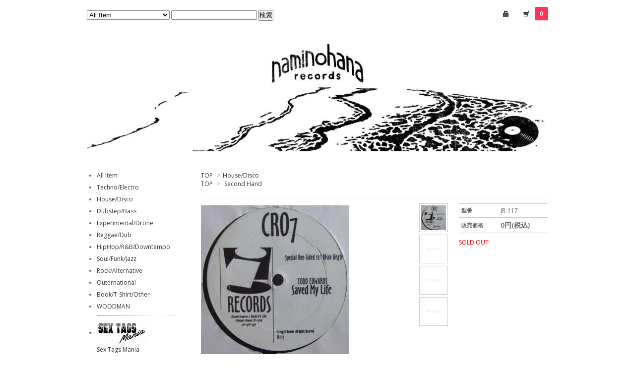

--- FILE ---
content_type: text/html; charset=EUC-JP
request_url: https://naminohana-records.com/?pid=81694829
body_size: 13570
content:
<!DOCTYPE html PUBLIC "-//W3C//DTD XHTML 1.0 Transitional//EN" "http://www.w3.org/TR/xhtml1/DTD/xhtml1-transitional.dtd">
<html xmlns:og="http://ogp.me/ns#" xmlns:fb="http://www.facebook.com/2008/fbml" xmlns:mixi="http://mixi-platform.com/ns#" xmlns="http://www.w3.org/1999/xhtml" xml:lang="ja" lang="ja" dir="ltr">
<head>
<meta http-equiv="content-type" content="text/html; charset=euc-jp" />
<meta http-equiv="X-UA-Compatible" content="IE=edge,chrome=1" />
<title>【中古】Todd Edwards - Saved My Life  - naminohana records</title>
<meta name="Keywords" content="【中古】Todd Edwards - Saved My Life ,カラーミーショップ,naminohana records,Naminohana Records,ナミノハナレコーズ,ナミノハナ,波の花,波乃花,浪の花,浪乃花,Lo-Fi,LOFI,ローファイ,Leftfield,レフトフィールド,experimental,エクスペリメンタル,techno,テクノ,house,ハウス" />
<meta name="Description" content="【中古】Todd Edwards - Saved My Life (i!) 12inch2000年にUKのLocked Onからライセンス・リリースされる1995年リリースのガラージ/ハウス・クラシック。小気味よいバウンシー・グルーヴに" />
<meta name="Author" content="naminohana records" />
<meta name="Copyright" content="naminohana records" />
<meta http-equiv="content-style-type" content="text/css" />
<meta http-equiv="content-script-type" content="text/javascript" />
<link rel="stylesheet" href="https://img06.shop-pro.jp/PA01163/545/css/7/index.css?cmsp_timestamp=20250922184143" type="text/css" />

<link rel="alternate" type="application/rss+xml" title="rss" href="https://naminohana-records.com/?mode=rss" />
<link rel="shortcut icon" href="https://img06.shop-pro.jp/PA01163/545/favicon.ico?cmsp_timestamp=20260105142448" />
<script type="text/javascript" src="//ajax.googleapis.com/ajax/libs/jquery/1.7.2/jquery.min.js" ></script>
<meta property="og:title" content="【中古】Todd Edwards - Saved My Life  - naminohana records" />
<meta property="og:description" content="【中古】Todd Edwards - Saved My Life (i!) 12inch2000年にUKのLocked Onからライセンス・リリースされる1995年リリースのガラージ/ハウス・クラシック。小気味よいバウンシー・グルーヴに" />
<meta property="og:url" content="https://naminohana-records.com?pid=81694829" />
<meta property="og:site_name" content="naminohana records" />
<meta property="og:image" content="https://img06.shop-pro.jp/PA01163/545/product/81694829.jpg?20141007191209"/>
<meta property="og:type" content="article" />
<meta property="og:site_name" content="naminohana records" />
<meta property="fb:app_id" content="351803238543795" />
<meta property="fb:admins" content="100001934472886" />
<meta name="twitter:card" content="summary" />
<meta name="twitter:site" content="@nmnhn_records" />
<meta name="twitter:title" content="" />
<meta name="twitter:description" content="" />
<script>
  var Colorme = {"page":"product","shop":{"account_id":"PA01163545","title":"naminohana records"},"basket":{"total_price":0,"items":[]},"customer":{"id":null},"inventory_control":"product","product":{"shop_uid":"PA01163545","id":81694829,"name":"\u3010\u4e2d\u53e4\u3011Todd Edwards - Saved My Life ","model_number":"IR-117","stock_num":0,"sales_price":0,"sales_price_including_tax":0,"variants":[],"category":{"id_big":1203609,"id_small":0},"groups":[{"id":2369271},{"id":291111}],"members_price":0,"members_price_including_tax":0}};

  (function() {
    function insertScriptTags() {
      var scriptTagDetails = [];
      var entry = document.getElementsByTagName('script')[0];

      scriptTagDetails.forEach(function(tagDetail) {
        var script = document.createElement('script');

        script.type = 'text/javascript';
        script.src = tagDetail.src;
        script.async = true;

        if( tagDetail.integrity ) {
          script.integrity = tagDetail.integrity;
          script.setAttribute('crossorigin', 'anonymous');
        }

        entry.parentNode.insertBefore(script, entry);
      })
    }

    window.addEventListener('load', insertScriptTags, false);
  })();
</script>
<script async src="https://zen.one/analytics.js"></script>
</head>
<body>
<meta name="colorme-acc-payload" content="?st=1&pt=10029&ut=81694829&at=PA01163545&v=20260121104624&re=&cn=12009f116e70d9dd0b1ece4a8298e704" width="1" height="1" alt="" /><script>!function(){"use strict";Array.prototype.slice.call(document.getElementsByTagName("script")).filter((function(t){return t.src&&t.src.match(new RegExp("dist/acc-track.js$"))})).forEach((function(t){return document.body.removeChild(t)})),function t(c){var r=arguments.length>1&&void 0!==arguments[1]?arguments[1]:0;if(!(r>=c.length)){var e=document.createElement("script");e.onerror=function(){return t(c,r+1)},e.src="https://"+c[r]+"/dist/acc-track.js?rev=3",document.body.appendChild(e)}}(["acclog001.shop-pro.jp","acclog002.shop-pro.jp"])}();</script><link href="https://fonts.googleapis.com/css?family=Open+Sans:400italic,600italic,400,600" rel="stylesheet" type="text/css" />

<div id="container">

  
  <div id="header">
    <div class="header_link">
      <ul>
        <li class="my_account"><a href="https://naminohana-records.com/?mode=myaccount"><i class="account"></i></a></li>
        <li class="view_cart"><a href="https://naminohana-records.com/cart/proxy/basket?shop_id=PA01163545&shop_domain=naminohana-records.com"><i class="cart"></i><span class="count">0</span></a></li>
      </ul>
    </div>

    
    <div class="search">
      <form action="https://naminohana-records.com/" method="GET" id="search">
        <input type="hidden" name="mode" value="srh" /><input type="hidden" name="sort" value="n" />
        <select name="cid">
          <option value="">All Item</option>
                    <option value="1403175,0">Techno/Electro</option>
                    <option value="1203609,0">House/Disco</option>
                    <option value="1199090,0">Dubstep/Bass</option>
                    <option value="1227076,0">Experimental/Drone</option>
                    <option value="1203766,0">Reggae/Dub</option>
                    <option value="1203767,0">HipHop/R&B/Downtempo</option>
                    <option value="1211091,0">Soul/Funk/Jazz</option>
                    <option value="1211089,0">Rock/Alternative</option>
                    <option value="1211092,0">Outernational</option>
                    <option value="1220407,0">Book/T-Shirt/Other</option>
                    <option value="1539624,0">WOODMAN</option>
                  </select>
        <input type="text" name="keyword">
        <input type="submit" value="検索" />
      </form>
    </div>
    

    <h1 class="logo"><a href="./"><img src="https://img06.shop-pro.jp/PA01163/545/PA01163545.jpg?cmsp_timestamp=20260105142448" alt="naminohana records" /></a></h1>
  </div>
  

  
  <div id="main">
  <div class="footstamp">
  
  
  <p>
    <a href="./">TOP</a>
    <span>&gt;</span><a href='?mode=cate&cbid=1203609&csid=0&sort=n'>House/Disco</a>      </p>
  
      <p>
      <a href="./">TOP</a>
            <span>&gt;</span>
      <a href="https://naminohana-records.com/?mode=grp&gid=2369271&sort=n">Second Hand</a>
          </p>
    
</div>

<form name="product_form" method="post" action="https://naminohana-records.com/cart/proxy/basket/items/add">



<div class="product_detail_area">
    <div class="add_cart">
        <table class="add_cart_table">
        
                    <tr>
            <th>型番</th>
            <td>IR-117</td>
            </tr>
                
                            <tr>


            <th>販売価格</th>     
            <td>

                            
                <strong class="price">0円(税込)</strong><br />
                        </td>
            </tr>
        
        
                
                
                
                        </table>

        
        <p class="stock_error"></p>

        <!-- -->

        
        
        
                              <div class="sold_out">SOLD OUT</div>
                  
        			
        <p id="sk_link_other">
          
        </p>
    </div>

    <div class="product_images">

    <script type="text/javascript" src="https://img.shop-pro.jp/js/cloud-zoom.1.0.2.js"></script>

    <div class="zoom-section">
      <div class="zoom-small-image">
        <div id="wrap">
          
                      <a href="https://img06.shop-pro.jp/PA01163/545/product/81694829.jpg?20141007191209" class="cloud-zoom" id="zoom1" rel="position: &#39;inside&#39; , showTitle: true, adjustX:-4, adjustY:-4" style="position: relative; display: block; " title="">
            <img src="https://img06.shop-pro.jp/PA01163/545/product/81694829.jpg?20141007191209" style="display: block;" />
            </a>
                    
          <div class="mousetrap"></div>
          
          
          <div class="product_description">
            <b>【中古】Todd Edwards - Saved My Life (i!) 12inch</b><br>
2000年にUKのLocked Onからライセンス・リリースされる1995年リリースのガラージ/ハウス・クラシック。小気味よいバウンシー・グルーヴに女性vo.サンプル、そして太いベースと完璧な一曲。今年、The Messenger名義作が再発されるなど再評価高まるTodd Edwards屈指の名曲です。後にリリースされる4曲入りでは無く、片面フルに収録しワンサイド・プレスでリリースされたオリジナル盤。[Vinyl:EX Jaket:--]<br><br>
【Tracklist】<br>
A Saved My Life<br>
<object width="420" height="25"><param name="movie" value="http://www.youtube.com/v/r8uKbprFjIE?version=2&amp;hl=ja_JP"></param><param name="allowFullScreen" value="true"></param><param name="allowscriptaccess" value="always"></param><embed src="http://www.youtube.com/v/r8uKbprFjIE?version=2&amp;hl=ja_JP" type="application/x-shockwave-flash" width="420" height="25" allowscriptaccess="always" allowfullscreen="true"></embed></object><br>	


          </div>
          <div class="product_link_area">
          <div class="twitter">
            <a href="https://twitter.com/share" class="twitter-share-button" data-url="https://naminohana-records.com/?pid=81694829" data-text="" data-lang="ja" >ツイート</a>
<script charset="utf-8">!function(d,s,id){var js,fjs=d.getElementsByTagName(s)[0],p=/^http:/.test(d.location)?'http':'https';if(!d.getElementById(id)){js=d.createElement(s);js.id=id;js.src=p+'://platform.twitter.com/widgets.js';fjs.parentNode.insertBefore(js,fjs);}}(document, 'script', 'twitter-wjs');</script>
          </div>
          <div class="fb-like">
            
          </div>
          
          <ul class="other_link">
            <!--<li><a href="https://naminohana.shop-pro.jp/customer/products/81694829/inquiries/new">この商品について問い合わせる</a></li>
            <li><a href="mailto:?subject=%E3%80%90naminohana%20records%E3%80%91%E3%81%AE%E3%80%8C%E3%80%90%E4%B8%AD%E5%8F%A4%E3%80%91Todd%20Edwards%20-%20Saved%20My%20Life%20%E3%80%8D%E3%81%8C%E3%81%8A%E3%81%99%E3%81%99%E3%82%81%E3%81%A7%E3%81%99%EF%BC%81&body=%0D%0A%0D%0A%E2%96%A0%E5%95%86%E5%93%81%E3%80%8C%E3%80%90%E4%B8%AD%E5%8F%A4%E3%80%91Todd%20Edwards%20-%20Saved%20My%20Life%20%E3%80%8D%E3%81%AEURL%0D%0Ahttps%3A%2F%2Fnaminohana-records.com%2F%3Fpid%3D81694829%0D%0A%0D%0A%E2%96%A0%E3%82%B7%E3%83%A7%E3%83%83%E3%83%97%E3%81%AEURL%0Ahttps%3A%2F%2Fnaminohana-records.com%2F">この商品を友達に教える</a></li>
            <li><a href="https://naminohana-records.com/?mode=cate&cbid=1203609&csid=0&sort=n">買い物を続ける</a></li>-->
                    </ul>
        </div>
        
        <input type="hidden" name="user_hash" value="39958333018132e1bf1f6bc5da0db590"><input type="hidden" name="members_hash" value="39958333018132e1bf1f6bc5da0db590"><input type="hidden" name="shop_id" value="PA01163545"><input type="hidden" name="product_id" value="81694829"><input type="hidden" name="members_id" value=""><input type="hidden" name="back_url" value="https://naminohana-records.com/?pid=81694829"><input type="hidden" name="needs_basket_token" value="1"><input type="hidden" name="reference_token" value="d2cda31c48bc4a1bb5353e78862623d7"><input type="hidden" name="shop_domain" value="naminohana-records.com">
      </div>
    </div>

    <div class="zoom-desc">
              <a href="https://img06.shop-pro.jp/PA01163/545/product/81694829.jpg?20141007191209" class="cloud-zoom-gallery" title="" rel="useZoom: &#39;zoom1&#39;, smallImage: &#39; https://img06.shop-pro.jp/PA01163/545/product/81694829.jpg?20141007191209&#39; ">
        <img class="zoom-tiny-image" src="https://img06.shop-pro.jp/PA01163/545/product/81694829.jpg?20141007191209" />
        </a>
                    <a href="https://img.shop-pro.jp/tmpl_img/56/l.gif" class="cloud-zoom-gallery" title="" rel="useZoom: &#39;zoom1&#39;, smallImage: &#39; https://img.shop-pro.jp/tmpl_img/56/l.gif&#39; ">
        <img class="zoom-tiny-image" src="https://img.shop-pro.jp/tmpl_img/56/l.gif" />
        </a>
                    <a href="https://img.shop-pro.jp/tmpl_img/56/l.gif" class="cloud-zoom-gallery" title="" rel="useZoom: &#39;zoom1&#39;, smallImage: &#39; https://img.shop-pro.jp/tmpl_img/56/l.gif&#39; ">
        <img class="zoom-tiny-image" src="https://img.shop-pro.jp/tmpl_img/56/l.gif" />
        </a>
                    <a href="https://img.shop-pro.jp/tmpl_img/56/l.gif" class="cloud-zoom-gallery" title="" rel="useZoom: &#39;zoom1&#39;, smallImage: &#39; https://img.shop-pro.jp/tmpl_img/56/l.gif&#39; ">
        <img class="zoom-tiny-image" src="https://img.shop-pro.jp/tmpl_img/56/l.gif" />
        </a>
          </div>
  </div>
</div>
</div>
</form>
<br style="clear:both;">





<div class="box" id="box_alsobought">
<h3>Customers who bought this item also bought</h3>
<div class="item_box">
  <div class="item_photo">
          <a href="?pid=81684982"><img src="https://img06.shop-pro.jp/PA01163/545/product/81684982_th.jpg?20141007164957" class="item" /></a><br />
      </div>
  <div class="item_detail">
    <p class="item_name">
      <a href="?pid=81684982">
<font size="2">【中古】DA Rebels - Back To The Basics</a></font>
    </p>
  </div>
「House Nation Under A Groove」、「It's Time To Jack The House」で知られるシカゴ・ハウス・ユニットの1991年作。Prosumerがディープ目の「R.E.'s Groove」をBISのミックスで使ってましたね。<a href="http://youtu.be/mY8JOLwwbYw" target="_blank"><u>Listen♪</u></a>
</div>
<div class="item_box">
  <div class="item_photo">
          <a href="?pid=81693585"><img src="https://img06.shop-pro.jp/PA01163/545/product/81693585_th.jpg?20141007184920" class="item" /></a><br />
      </div>
  <div class="item_detail">
    <p class="item_name">
      <a href="?pid=81693585">
<font size="2">【中古】Afefe Iku - Mirror Dance</a></font>
    </p>
  </div>
Ricardo Villalobosもプレイしたアフリカン・トライバル・ハウスの名作。コンゴ出身のAfefe Ikuによる一度聴いたら確実に耳に残る民族系楽器のフレーズが印象的な大ヒット曲。<a href="http://youtu.be/Ja1LS1AkN-Y" target="_blank"><u>Listen♪</u></a>
</div>
<div class="item_box">
  <div class="item_photo">
          <a href="?pid=81688478"><img src="https://img06.shop-pro.jp/PA01163/545/product/81688478_th.jpg?20141007173702" class="item" /></a><br />
      </div>
  <div class="item_detail">
    <p class="item_name">
      <a href="?pid=81688478">
<font size="2">【中古】The House Crew - Keep The Fire Burning</a></font>
    </p>
  </div>
同レーベルProduction HouseからリリースされたBaby D「Day Dreaming」のアカペラを使った1991レイヴ/ブレイクビート・ハードコア・クラシック。レイヴ/ハードコア系コンピの常連です。<a href="http://youtu.be/C_ysRL4JgQE" target="_blank"><u>Listen♪</u></a>
</div>
<br class="clear" />
</div>



  <div class="box" id="box_sellers">
      <h3>Recommended</h3>
            <div class="item_box">
          
          <div class="item_photo">
                            <a href="?pid=189852202"><img src="https://img06.shop-pro.jp/PA01163/545/product/189852202_th.jpg?cmsp_timestamp=20251219155438" class="item" /></a><br />
                        </div>
          <div class="item_detail">
              
              <p class="item_name">
                  <font size="2"><a href="?pid=189852202">Felinto - Festa Punk / Festa Block</a></font>
              </p>
              <p class="item_price">
                  
                                    
                  1,890円(税込)<br />
                                    <span class="sold_out">SOLD OUT</span>              </p>
          </div>
これが届くのを待っていた！ブラジルはサンパウロ発Felintoによるバイブス炸裂なフェスタ・パンク～アナーコ・パンク・ダンスホール・ダブ。ノイズ成分多めな高速4/4のB面はフリーテクノやブレイクコア好きにもオススメ。エコミックスバイナル仕様、DLコード付き。<a href="https://felinto.bandcamp.com/album/festa-punk-festa-block" target="_blank"><u>Listen♪</u></a>
      </div>
      
                  <div class="item_box">
          
          <div class="item_photo">
                            <a href="?pid=189006285"><img src="https://img06.shop-pro.jp/PA01163/545/product/189006285_th.jpg?cmsp_timestamp=20251018171634" class="item" /></a><br />
                        </div>
          <div class="item_detail">
              
              <p class="item_name">
                  <font size="2"><a href="?pid=189006285">Stefan Ringer / Takuro Higuchi - R We There Yet? EP </a></font>
              </p>
              <p class="item_price">
                  
                                    
                  3,100円(税込)<br />
                                                  </p>
          </div>
八王子発道程レコーズの新作は店主タクローと、このリリースを後押ししたUSディープ・ハウス・プロデューサーStefan Ringerによるビートダウン・ハウスなスプリット盤。「私（あなた）は自身が目指すところへ辿りついているのか？歩みを進めているのか？」<a href="https://x.gd/y77gj" target="_blank"><u>Listen♪</u></a>
      </div>
      
                  <div class="item_box">
          
          <div class="item_photo">
                            <a href="?pid=189379212"><img src="https://img06.shop-pro.jp/PA01163/545/product/189379212_th.jpg?cmsp_timestamp=20251115154250" class="item" /></a><br />
                        </div>
          <div class="item_detail">
              
              <p class="item_name">
                  <font size="2"><a href="?pid=189379212">C.K - Club Styling Volume 2</a></font>
              </p>
              <p class="item_price">
                  
                                    
                  2,150円(税込)<br />
                                                  </p>
          </div>
90%未発表ミックステープ収録曲の中で個人的にハマったオールドスクール調なファンキー・ハウス・トラックA1、低目をヒプノティックに進行するA2、らしい疾走テックハウスB1、そして80/160なIDM～ダウンテンポB2を収録したC.Kのクラブ・ツール集第二弾。<a href="https://on.soundcloud.com/SLQ8hJlvq1BiEqFxyI" target="_blank"><u>Listen♪</u></a>
      </div>
      
                <br style="clear:both;" />
                  <div class="item_box">
          
          <div class="item_photo">
                            <a href="?pid=189379165"><img src="https://img06.shop-pro.jp/PA01163/545/product/189379165_th.jpg?cmsp_timestamp=20251115153855" class="item" /></a><br />
                        </div>
          <div class="item_detail">
              
              <p class="item_name">
                  <font size="2"><a href="?pid=189379165">C.K - Club Styling Volume 1</a></font>
              </p>
              <p class="item_price">
                  
                                    
                  2,150円(税込)<br />
                                                  </p>
          </div>
C.Kの90%未発表ミックステープ「Current Material」収録の印象的だった曲を纏めたクラブ・ツール集第一弾。際立っていたアンセミックなA1、〆を飾ったアンビエント・テクノ～ダウンテンポA2、そして二曲目だったアンビエント・テクノの三曲を収録です。<a href="https://on.soundcloud.com/eSWLdwyrLlhi0MgVGd" target="_blank"><u>Listen♪</u></a>
      </div>
      
                  <div class="item_box">
          
          <div class="item_photo">
                            <a href="?pid=188913913"><img src="https://img06.shop-pro.jp/PA01163/545/product/188913913_th.jpg?cmsp_timestamp=20251014152747" class="item" /></a><br />
                        </div>
          <div class="item_detail">
              
              <p class="item_name">
                  <font size="2"><a href="?pid=188913913">Soi48 - ADM: Asia's Own Unhinged Club Culture Book</a></font>
              </p>
              <p class="item_price">
                  
                                    
                  4,400円(税込)<br />
                                                  </p>
          </div>
今年一番くらったかもしれない強烈な写真集が遂に刊行されましました！ADMの現場（クラブ、フェス、レイヴ、移民労働者向けディスコなど）を納めた貴重な全288ページで、紙面から伝わるエネルギッシュでちょい猥雑な現場感に痺れまくり。
      </div>
      
                  <div class="item_box">
          
          <div class="item_photo">
                            <a href="?pid=188514098"><img src="https://img06.shop-pro.jp/PA01163/545/product/188514098_th.jpg?cmsp_timestamp=20250915162951" class="item" /></a><br />
                        </div>
          <div class="item_detail">
              
              <p class="item_name">
                  <font size="2"><a href="?pid=188514098">Naminohana Records Antibacterial Slipper</a></font>
              </p>
              <p class="item_price">
                  
                                    
                  2,000円(税込)<br />
                                                  </p>
          </div>
店舗で使用している来客用のナミノハナ名入りスリッパを新調（マイナー・チェンジあり）しました。病院や学校、公民館などで見かける普通のビニール・スリッパぽいですが抗菌防臭仕様、ゆったりサイズの27㎝、かかとの厚さは約3㎝と結構しっかりしています。
      </div>
      
                  <br style="clear:both;" />
  </div>


<script type="text/javascript" src="https://img.shop-pro.jp/js/jquery.easing.1.3.js"></script>
<script type="text/javascript" src="https://img.shop-pro.jp/js/stickysidebar.jquery.js"></script>

<script>
$(window).load(function () {
  $(function () {
    var product_images_height = $('.product_images').height();
    $('.product_detail_area').css('height',product_images_height);
    
    $(".add_cart").stickySidebar({
    timer: 400
    , easing: "easeInOutQuad"
    , constrain: true
    });
  });
});
</script>

    <!-- 最近チェックした商品
  <div class="box" id="box_recentlychecked">
  <h3>Your recent history</h3>
      </div>
    最近チェックした商品 -->
    </div>
  


<div id="side">

  
  
  
  <div class="box" id="box_category">
  
  <ul>
    <li><a href="./?mode=srh&cid=&keyword=&sort=n">All Item</a></li>     
                <li><a href="https://naminohana-records.com/?mode=cate&cbid=1403175&csid=0&sort=n">Techno/Electro</a></li>
                      <li><a href="https://naminohana-records.com/?mode=cate&cbid=1203609&csid=0&sort=n">House/Disco</a></li>
                      <li><a href="https://naminohana-records.com/?mode=cate&cbid=1199090&csid=0&sort=n">Dubstep/Bass</a></li>
                      <li><a href="https://naminohana-records.com/?mode=cate&cbid=1227076&csid=0&sort=n">Experimental/Drone</a></li>
                      <li><a href="https://naminohana-records.com/?mode=cate&cbid=1203766&csid=0&sort=n">Reggae/Dub</a></li>
                      <li><a href="https://naminohana-records.com/?mode=cate&cbid=1203767&csid=0&sort=n">HipHop/R&B/Downtempo</a></li>
                      <li><a href="https://naminohana-records.com/?mode=cate&cbid=1211091&csid=0&sort=n">Soul/Funk/Jazz</a></li>
                      <li><a href="https://naminohana-records.com/?mode=cate&cbid=1211089&csid=0&sort=n">Rock/Alternative</a></li>
                      <li><a href="https://naminohana-records.com/?mode=cate&cbid=1211092&csid=0&sort=n">Outernational</a></li>
                      <li><a href="https://naminohana-records.com/?mode=cate&cbid=1220407&csid=0&sort=n">Book/T-Shirt/Other</a></li>
                      <li><a href="https://naminohana-records.com/?mode=cate&cbid=1539624&csid=0&sort=n">WOODMAN</a></li>
            </ul>
  
          <ul id="group-list">      <li class="group-list-link">
            <a href="https://naminohana-records.com/?mode=grp&gid=296344&sort=n"><img src="https://img06.shop-pro.jp/PA01163/545/category/g_296344.jpg?cmsp_timestamp=20130823200335" /></a><br />
      <a href="https://naminohana-records.com/?mode=grp&gid=296344&sort=n">Sex Tags Mania</a>
            </li>
                      <li class="group-list-link">
            <a href="https://naminohana-records.com/?mode=grp&gid=1733956&sort=n"><img src="https://img06.shop-pro.jp/PA01163/545/category/g_1733956.jpg?cmsp_timestamp=20231204155250" /></a><br />
      <a href="https://naminohana-records.com/?mode=grp&gid=1733956&sort=n">Klasse Wrecks</a>
            </li>
                      <li class="group-list-link">
            <a href="https://naminohana-records.com/?mode=grp&gid=1547099&sort=n"><img src="https://img06.shop-pro.jp/PA01163/545/category/g_1547099.jpg?cmsp_timestamp=20240320192741" /></a><br />
      <a href="https://naminohana-records.com/?mode=grp&gid=1547099&sort=n">Safe Distro/Regelbau</a>
            </li>
                      <li class="group-list-link">
            <a href="https://naminohana-records.com/?mode=grp&gid=2936951&sort=n"><img src="https://img06.shop-pro.jp/PA01163/545/category/g_2936951.jpg?cmsp_timestamp=20240108160619" /></a><br />
      <a href="https://naminohana-records.com/?mode=grp&gid=2936951&sort=n">NC4K/Stones Taro</a>
            </li>
                      <li class="group-list-link">
            <a href="https://naminohana-records.com/?mode=grp&gid=2927100&sort=n"><img src="https://img06.shop-pro.jp/PA01163/545/category/g_2927100.jpg?cmsp_timestamp=20240108160619" /></a><br />
      <a href="https://naminohana-records.com/?mode=grp&gid=2927100&sort=n">Brutaz</a>
            </li>
                      <li class="group-list-link">
            <a href="https://naminohana-records.com/?mode=grp&gid=3144003&sort=n"><img src="https://img06.shop-pro.jp/PA01163/545/category/g_3144003.jpg?cmsp_timestamp=20251218151146" /></a><br />
      <a href="https://naminohana-records.com/?mode=grp&gid=3144003&sort=n">Bokeh Versions 	</a>
            </li>
                      <li class="group-list-link">
            <a href="https://naminohana-records.com/?mode=grp&gid=413488&sort=n"><img src="https://img06.shop-pro.jp/PA01163/545/category/g_413488.jpg?cmsp_timestamp=20251218151146" /></a><br />
      <a href="https://naminohana-records.com/?mode=grp&gid=413488&sort=n">Borft/UFO Mongo</a>
            </li>
                      <li class="group-list-link">
            <a href="https://naminohana-records.com/?mode=grp&gid=689188&sort=n"><img src="https://img06.shop-pro.jp/PA01163/545/category/g_689188.jpg?cmsp_timestamp=20251218151146" /></a><br />
      <a href="https://naminohana-records.com/?mode=grp&gid=689188&sort=n">Livity Sound</a>
            </li>
                      <li class="group-list-link">
            <a href="https://naminohana-records.com/?mode=grp&gid=759694&sort=n"><img src="https://img06.shop-pro.jp/PA01163/545/category/g_759694.jpg?cmsp_timestamp=20251218151146" /></a><br />
      <a href="https://naminohana-records.com/?mode=grp&gid=759694&sort=n">The Trilogy Tapes</a>
            </li>
                      <li class="group-list-link">
            <a href="https://naminohana-records.com/?mode=grp&gid=2383457&sort=n">Lord Tusk</a>
            </li>
                      <li class="group-list-link">
            <a href="https://naminohana-records.com/?mode=grp&gid=329023&sort=n">Leftfield</a>
            </li>
                      <li class="group-list-link">
            <a href="https://naminohana-records.com/?mode=grp&gid=665589&sort=n">Mnml & Tech</a>
            </li>
                      <li class="group-list-link">
            <a href="https://naminohana-records.com/?mode=grp&gid=1053515&sort=n">Drum&Bass/Jungle</a>
            </li>
                      <li class="group-list-link">
            <a href="https://naminohana-records.com/?mode=grp&gid=2385992&sort=n">UKG/2-Step</a>
            </li>
                      <li class="group-list-link">
            <a href="https://naminohana-records.com/?mode=grp&gid=1284813&sort=n">Grime/Weightless</a>
            </li>
                      <li class="group-list-link">
            <a href="https://naminohana-records.com/?mode=grp&gid=453084&sort=n">Dubwise</a>
            </li>
                      <li class="group-list-link">
            <a href="https://naminohana-records.com/?mode=grp&gid=2389493&sort=n">Dancehall</a>
            </li>
                      <li class="group-list-link">
            <a href="https://naminohana-records.com/?mode=grp&gid=361924&sort=n">BRSTL</a>
            </li>
                      <li class="group-list-link">
            <a href="https://naminohana-records.com/?mode=grp&gid=373644&sort=n">Motor City/Chi-Town</a>
            </li>
                      <li class="group-list-link">
            <a href="https://naminohana-records.com/?mode=grp&gid=373645&sort=n">Discotheque</a>
            </li>
                      <li class="group-list-link">
            <a href="https://naminohana-records.com/?mode=grp&gid=453087&sort=n">Tropical/Tribal</a>
            </li>
                      <li class="group-list-link">
            <a href="https://naminohana-records.com/?mode=grp&gid=398286&sort=n">R&B/Soul/Urban</a>
            </li>
                      <li class="group-list-link">
            <a href="https://naminohana-records.com/?mode=grp&gid=303211&sort=n">Back In Stock</a>
            </li>
                      <li class="group-list-link">
            <a href="https://naminohana-records.com/?mode=grp&gid=311601&sort=n">CD/DVD/TAPE</a>
            </li>
                      <li class="group-list-link">
            <a href="https://naminohana-records.com/?mode=grp&gid=1470250&sort=n">MIXCD/MIXTAPE</a>
            </li>
                      <li class="group-list-link">
            <a href="https://naminohana-records.com/?mode=grp&gid=656335&sort=n">Essential</a>
            </li>
                      <li class="group-list-link">
            <a href="https://naminohana-records.com/?mode=grp&gid=2369271&sort=n">Second Hand</a>
            </li>
                      <li class="group-list-link">
            <a href="https://naminohana-records.com/?mode=grp&gid=642509&sort=n">Sale/Outlet</a>
            </li>
      </ul>      
  </div>
  

    
    <!--    <div class="box" id="box_recommend">
    <h3>Recommended</h3>
    <ul>
                <li><a href="?pid=190193129">マリヲ - REMIXLIVEEDIT CD</a></li>
                <li><a href="?pid=190163401">OVERALL / AIWABEATZ - Magnum Sonic CDR </a></li>
                <li><a href="?pid=190163296">DJ DIKE & AIWABEATZ - I.S.T.S. ep CDR </a></li>
                <li><a href="?pid=190138640">Sleaford Mods - The Demise of Planet X</a></li>
                <li><a href="?pid=190141251">MhTdC (aka Maho&#11088;&#65038;Thaidisco) - AwA / kAwa</a></li>
                <li><a href="?pid=190052831">Shinichi Atobe - SynthScale</a></li>
                <li><a href="?pid=190051842">2501 - Ulmeyda</a></li>
                <li><a href="?pid=190022240">Orion Music Workshop - In Concert CT</a></li>
                <li><a href="?pid=190022160">Maxine Funke - Timeless Town CT</a></li>
                <li><a href="?pid=189977654">Stereometrix - Midnight Dub</a></li>
                <li><a href="?pid=189977592">Starfish Pool - Sampler EP</a></li>
                <li><a href="?pid=189977578">Boundary - Epicenter Imager</a></li>
                <li><a href="?pid=189977539">Solpara - Woda R&#243;&#380;ana</a></li>
                <li><a href="?pid=189852202">Felinto - Festa Punk / Festa Block</a></li>
                <li><a href="?pid=189851786">Seekers International - TheWhereBetweenYou&Me CT</a></li>
                <li><a href="?pid=189840591">Gaston Cabrera - Prohibido EP</a></li>
                <li><a href="?pid=189839671">Jovonn - Next Moov #1</a></li>
                <li><a href="?pid=189474398">Human (KK manga) - 7tracks CDR</a></li>
                <li><a href="?pid=189826311">SSTROM - Avvik</a></li>
                <li><a href="?pid=189825682">Agonis - Mantis 18</a></li>
                <li><a href="?pid=189632843">Josey Wales & Grant Dell - Time & Time Again</a></li>
                <li><a href="?pid=189691821">Dub Kazman -  Stay Humble EP Vol.1 </a></li>
                <li><a href="?pid=189679235">Dadan Karambolo - Awkward Expressions Of Love</a></li>
                <li><a href="?pid=189527416">空間現代 - Tracks Remixes </a></li>
                <li><a href="?pid=189786851">空間現代 - Tracks</a></li>
                <li><a href="?pid=189657959">DJ Subaru - Dog</a></li>
                <li><a href="?pid=189633636">Hiss Is Bliss - Buy My DVD</a></li>
                <li><a href="?pid=189633996">Beatrice M. - Midnight Swim EP</a></li>
                <li><a href="?pid=189527105">NEW MANUKE - SOUR VALLEY CD</a></li>
                <li><a href="?pid=189514853">Wormhook - Lullaby’s from an unlanguaged underneath CT</a></li>
                <li><a href="?pid=189379212">C.K - Club Styling Volume 2</a></li>
                <li><a href="?pid=189379165">C.K - Club Styling Volume 1</a></li>
                <li><a href="?pid=189357122">Trance Mediterranea - Palestinian Bedouin Wedding - Ecstatic Yarghul CT+Zine</a></li>
                <li><a href="?pid=189282602">Hankyovain feat. seep minutes - Lip Service CD+缶バッジ</a></li>
                <li><a href="?pid=189136025">Coki - Crystal Lake EP</a></li>
                <li><a href="?pid=189105057">Various - Reasons EP</a></li>
            </ul>
    </div>
    -->
    

    
        <div class="box" id="box_sellers">
    <!--<h3>Recommended</h3>
    <ul>
                <li><a href="?pid=189852202">Felinto - Festa Punk / Festa Block</a></li>
                <li><a href="?pid=189006285">Stefan Ringer / Takuro Higuchi - R We There Yet? EP </a></li>
                <li><a href="?pid=189379212">C.K - Club Styling Volume 2</a></li>
                <li><a href="?pid=189379165">C.K - Club Styling Volume 1</a></li>
                <li><a href="?pid=188913913">Soi48 - ADM: Asia's Own Unhinged Club Culture Book</a></li>
                <li><a href="?pid=188514098">Naminohana Records Antibacterial Slipper</a></li>
            </ul>-->
    </div>
        

    
        

    
    
        <div class="box" id="box_freepage">
    
      <ul>
                <li><a href="https://naminohana-records.com/?mode=f1">For Overseas Customers</a></li>
                <li><a href="https://naminohana-records.com/?mode=f2">Link</a></li>
                <li><a href="https://naminohana-records.com/?mode=f4">About  Condition</a></li>
              </ul>
    </div>
        

      
            <div class="box" id="box_owner">
        
                <div class="owner_photo"><img src="https://img06.shop-pro.jp/PA01163/545/PA01163545_m.jpg?cmsp_timestamp=20260105142448" class="owner_photo_inner" /></div>
                
        <p class="memo">naminohana records<br>
〒5420012<br>
大阪府大阪市中央区谷町6-18-28<br>
営業時間 16:00～20:00<br>
定休日 日曜日、月曜日<br>
<ul>
<li><a href="http://naminohana-records.com/?mode=f5">MAP</a></li>
<li><a href="https://twitter.com/nmnhn_records"target="_blank"<u>Twitter</u></a></li>
<li><a href="https://www.instagram.com/nmnhnrecs/"target="_blank"<u>Instagram</u></a></li>
<li><a href="https://www.threads.net/@nmnhnrecs"target="_blank"<u>Threads</u></a></li>
<li><a href="https://bsky.app/profile/nmnhn.bsky.social"target="_blank"<u>Bluesky</u></a></li>
<li><a href="https://naminohana.wordpress.com/"target="_blank" style="text-decoration: none"<u>Blog</u></a></li>
</ul></p>
              </div>
            

  <div class="side_section side_section_cal">
    <div class="side_cal">
      <table class="tbl_calendar">
    <caption>2026年1月</caption>
    <tr>
        <th class="sun">日</th>
        <th>月</th>
        <th>火</th>
        <th>水</th>
        <th>木</th>
        <th>金</th>
        <th class="sat">土</th>
    </tr>
    <tr>
<td></td>
<td></td>
<td></td>
<td></td>
<td class="thu holiday" style="background-color: #ffc0cb; color: #ff0000;">1</td>
<td class="fri" style="background-color: #ffc0cb; color: #ff0000;">2</td>
<td class="sat" style="background-color: #ffc0cb; color: #ff0000;">3</td>
</tr>
<tr>
<td class="sun" style="background-color: #ffc0cb; color: #ff0000;">4</td>
<td class="mon">5</td>
<td class="tue">6</td>
<td class="wed">7</td>
<td class="thu">8</td>
<td class="fri">9</td>
<td class="sat">10</td>
</tr>
<tr>
<td class="sun" style="background-color: #ffc0cb; color: #ff0000;">11</td>
<td class="mon holiday" style="background-color: #ffc0cb; color: #ff0000;">12</td>
<td class="tue">13</td>
<td class="wed">14</td>
<td class="thu">15</td>
<td class="fri">16</td>
<td class="sat">17</td>
</tr>
<tr>
<td class="sun" style="background-color: #ffc0cb; color: #ff0000;">18</td>
<td class="mon" style="background-color: #ffc0cb; color: #ff0000;">19</td>
<td class="tue">20</td>
<td class="wed">21</td>
<td class="thu">22</td>
<td class="fri">23</td>
<td class="sat">24</td>
</tr>
<tr>
<td class="sun" style="background-color: #ffc0cb; color: #ff0000;">25</td>
<td class="mon" style="background-color: #ffc0cb; color: #ff0000;">26</td>
<td class="tue">27</td>
<td class="wed">28</td>
<td class="thu">29</td>
<td class="fri">30</td>
<td class="sat">31</td>
</tr>
</table><table class="tbl_calendar">
    <caption>2026年2月</caption>
    <tr>
        <th class="sun">日</th>
        <th>月</th>
        <th>火</th>
        <th>水</th>
        <th>木</th>
        <th>金</th>
        <th class="sat">土</th>
    </tr>
    <tr>
<td class="sun" style="background-color: #ffc0cb; color: #ff0000;">1</td>
<td class="mon" style="background-color: #ffc0cb; color: #ff0000;">2</td>
<td class="tue">3</td>
<td class="wed">4</td>
<td class="thu">5</td>
<td class="fri">6</td>
<td class="sat">7</td>
</tr>
<tr>
<td class="sun" style="background-color: #ffc0cb; color: #ff0000;">8</td>
<td class="mon" style="background-color: #ffc0cb; color: #ff0000;">9</td>
<td class="tue">10</td>
<td class="wed holiday">11</td>
<td class="thu">12</td>
<td class="fri">13</td>
<td class="sat">14</td>
</tr>
<tr>
<td class="sun" style="background-color: #ffc0cb; color: #ff0000;">15</td>
<td class="mon" style="background-color: #ffc0cb; color: #ff0000;">16</td>
<td class="tue">17</td>
<td class="wed">18</td>
<td class="thu">19</td>
<td class="fri">20</td>
<td class="sat">21</td>
</tr>
<tr>
<td class="sun" style="background-color: #ffc0cb; color: #ff0000;">22</td>
<td class="mon holiday" style="background-color: #ffc0cb; color: #ff0000;">23</td>
<td class="tue">24</td>
<td class="wed">25</td>
<td class="thu">26</td>
<td class="fri">27</td>
<td class="sat">28</td>
</tr>
</table>
    </div>
          <div class="side_cal_memo">
        赤：店休日<br>
      </div>
      </div>



    
    
        

    
    
        

    </div>
  

  
  <div id="footer">
    <ul class="footer_menu">
      <li><a href="./">Home</a></li>
      <li><a href="https://naminohana-records.com/?mode=myaccount">Login</a></li>
      <li><a href="https://naminohana.shop-pro.jp/customer/inquiries/new">Contact</a></li>
      <li><a href="https://naminohana-records.com/?mode=privacy">Privacy Policy</a></li>
      <li><a href="https://naminohana-records.com/?mode=sk#payment">Payment</a></li>
      <li><a href="https://naminohana-records.com/?mode=sk#delivery">Shipping</a></li>
      <li><a href="https://naminohana-records.com/?mode=sk">Terms</a></li>
      <li><a href="https://naminohana-records.com/?mode=rss">RSS</a> / <a href="https://naminohana-records.com/?mode=atom">ATOM</a></li>
    </ul>
    &#169; Naminohana Records 2012-2025
  </div>
  

</div><link rel="stylesheet" href="css/amazon-pay-buy-now.css?20260107">

<div id="amazon-pay-buy-now-modal" class="amazon-pay-buy-now-modal-layout amazon_pay_buy_now_modal cart_modal__close amazonpay">
  <div class="amazon-pay-buy-now-modal-layout__container not_bubbling">
    <label class="cart_modal__close amazon-pay-buy-now-modal-layout__close-icon"></label>
    <p class="amazon-pay-buy-now-modal-layout__heading">
      こちらの商品が<br class="sp-br">カートに入りました
    </p>
    <div class="amazon-pay-buy-now-item">
              <div class="amazon-pay-buy-now-item__image"><img src="https://img06.shop-pro.jp/PA01163/545/product/81694829.jpg?20141007191209" alt="【中古】Todd Edwards - Saved My Life " /></div>
            <p class="amazon-pay-buy-now-item__name">【中古】Todd Edwards - Saved My Life </p>
    </div>
    <div class="amazon-pay-buy-now-modal-layout__action">
      <a class="amazon-pay-buy-now-button" href="/cart/">かごの中身を見る</a>
      <div class="amazon-pay-buy-now-button-unit">
        <p class="amazon-pay-buy-now-button-unit__text">または、今すぐ購入</p>
        <div id="AmazonPayButton"></div>
      </div>
      <p class="cart_modal__close amazon-pay-buy-now-text-link">ショッピングを続ける</p>
    </div>
  </div>
</div>

<div id="amazon-pay-buy-now-error-modal" class="amazon-pay-buy-now-modal-layout amazon_pay_buy_now_error_modal cart_in_error__close">
  <div class="amazon-pay-buy-now-modal-layout__container not_bubbling">
    <label class="cart_in_error__close amazon-pay-buy-now-modal-layout__close-icon"></label>
    <p class="amazon-pay-buy-now-modal-layout__heading amazon_pay_buy_now_error_message cart_in_error_modal__heading"></p>
    <div class="amazon-pay-buy-now-modal-layout__action">
      <button class="cart_in_error__close amazon-pay-buy-now-button">ショッピングを続ける</button>
    </div>
  </div>
</div>

<div id="amazon-pay-buy-now-processing-modal" class="amazon-pay-buy-now-modal-layout amazon_pay_buy_now_processing_modal">
  <div class="amazon-pay-buy-now-modal-layout__container not_bubbling">
    <div class="amazon-pay-buy-now-processing">
      <div class="amazon-pay-buy-now-processing__icon">
        <div class="in-circular-progress-indicator" role="progressbar"></div>
      </div>
      <p class="amazon-pay-buy-now-processing__heading">
        Amazon Payで決済中です。
      </p>
      <p class="amazon-pay-buy-now-processing__body">
        そのままお待ちください。<br>決済が完了すると、自動で画面が切り替わります。
      </p>
    </div>
  </div>
</div>

<script src="https://static-fe.payments-amazon.com/checkout.js" charset="utf-8"></script>
<script type="text/javascript" charset="utf-8">
  let prefecture = null;
  let deliveryId = null;

  const openColomreAmazonPayBuyNowProcessingModal = () => {
    const modal = document.querySelector('#amazon-pay-buy-now-modal')
    modal.style.visibility = 'hidden';
    modal.querySelectorAll('*').forEach(el => el.style.visibility = 'hidden');

    const processingModal = document.querySelector('#amazon-pay-buy-now-processing-modal')
    processingModal.style.visibility = "visible";
    processingModal.querySelectorAll('*').forEach(el => el.style.visibility = "visible");
  }

  const closeColomreAmazonPayBuyNowProcessingModal = () => {
    const modal = document.querySelector('#amazon-pay-buy-now-modal')
    modal.style.visibility = 'visible';
    modal.querySelectorAll('*').forEach(el => el.style.visibility = 'visible');

    const processingModal = document.querySelector('#amazon-pay-buy-now-processing-modal')
    processingModal.style.visibility = "hidden";
    processingModal.querySelectorAll('*').forEach(el => el.style.visibility = "hidden");
  }

  amazon.Pay.renderJSButton('#AmazonPayButton', {
    merchantId: 'A1KXWZ4V0BGRBL',
    ledgerCurrency: 'JPY',
        checkoutLanguage: 'ja_JP',
    productType: 'PayAndShip',
    placement: 'Cart',
    buttonColor: 'Gold',
    checkoutSessionConfig: {
      storeId: 'amzn1.application-oa2-client.1165157344ab434d91be78f103123258',
      scopes: ["name", "email", "phoneNumber", "billingAddress"],
      paymentDetails: {
        paymentIntent: "AuthorizeWithCapture",
        canHandlePendingAuthorization: false
      },
      platformId: "A1RPRQMW5V5B38",
      deliverySpecifications: {
        addressRestrictions: {
          type: "Allowed",
          restrictions: {
            JP: {
              statesOrRegions: ["北海道","青森県","岩手県","宮城県","秋田県","山形県","福島県","茨城県","栃木県","群馬県","埼玉県","千葉県","東京都","神奈川県","新潟県","富山県","石川県","福井県","山梨県","長野県","岐阜県","静岡県","愛知県","三重県","滋賀県","京都府","大阪府","兵庫県","奈良県","和歌山県","鳥取県","島根県","岡山県","広島県","山口県","徳島県","香川県","愛媛県","高知県","福岡県","佐賀県","長崎県","熊本県","大分県","宮崎県","鹿児島県","沖縄県"]
            }
          }
        }
      }
    },
    onInitCheckout: async function (event) {
      prefecture = event.shippingAddress.stateOrRegion;

      openColomreAmazonPayBuyNowProcessingModal();

      try {
        const response = await fetch(
          "/cart/api/public/basket/amazon_pay_buy_now/checkout_sessions",
          {
            method: "POST",
            headers: {
              "Content-type": "application/json"
                          },
            body: JSON.stringify({
              shop_id: 'PA01163545',
              type: "onInitCheckout",
              prefecture: prefecture,
              shipping_address: event.shippingAddress,
              buyer: event.buyer,
              billing_address: event.billingAddress
            })
          }
        );

        if (!response.ok) {
          closeColomreAmazonPayBuyNowProcessingModal();

          const errorResponse = await response.body();
          const errorType = errorResponse.error_type

          return {
            "status": "error",
            "reasonCode": errorType
          }
        }

        const result = await response.json();
        return result;
      } catch (_e) {
        closeColomreAmazonPayBuyNowProcessingModal();

        return {
          status: "error",
          reasonCode: "unknownError",
        }
      }
    },
    onShippingAddressSelection: async function (event) {
      try {
        const response = await fetch(
          "/cart/api/public/basket/amazon_pay_buy_now/checkout_sessions",
          {
            method: "POST",
            headers: {
              "Content-type": "application/json"
                            },
            body: JSON.stringify({
              shop_id: 'PA01163545',
              type: "onShippingAddressSelection",
              prefecture: event.shippingAddress.stateOrRegion,
              shipping_address: event.shippingAddress
            })
          }
        );

        if (!response.ok) {
          closeColomreAmazonPayBuyNowProcessingModal();

          return {
            "status": "error",
            "reasonCode": "shippingAddressInvalid"
          }
        }

        const result = await response.json();
        return result;
      } catch (_e) {
        closeColomreAmazonPayBuyNowProcessingModal();

        return {
          status: "error",
          reasonCode: "unknownError",
        }
      }
    },
    onDeliveryOptionSelection: async function (event) {
      deliveryId = event.deliveryOptions.id

      try {
        const response = await fetch(
          "/cart/api/public/basket/amazon_pay_buy_now/checkout_sessions",
          {
            method: "POST",
            headers: {
              "Content-type": "application/json"
                            },
            body: JSON.stringify({
              shop_id: 'PA01163545',
              type: "onDeliveryOptionSelection",
              delivery_id: event.deliveryOptions.id,
              prefecture: prefecture
            })
          }
        );

        if (!response.ok) {
          closeColomreAmazonPayBuyNowProcessingModal();

          return {
            "status": "error",
            "reasonCode": "deliveryOptionInvalid"
          }
        }

        const result = await response.json();

        return result;
      } catch (_e) {
        closeColomreAmazonPayBuyNowProcessingModal();

        return {
          status: "error",
          reasonCode: "unknownError",
        }
      }
    },
    onCompleteCheckout: async function (event) {
      const form = document.querySelector('form[name="amazon_pay_buy_now_checkout_form"]')

      form.querySelectorAll('input').forEach(input => {
        if (input.name === 'shop_id') {
          input.value = 'PA01163545';
        }
        if (input.name === 'checkout_session_id') {
          input.value = event.amazonCheckoutSessionId;
        }
      });

      if (event.deliveryOptions && event.deliveryOptions.dateTimeWindow) {
        event.deliveryOptions.dateTimeWindow.forEach((d, i) => {
          const typeInput = document.createElement('input');
          typeInput.name = "delivery_options[][type]";
          typeInput.value = d.type;
          form.append(typeInput)

          const valueInput = document.createElement('input')
          valueInput.name = "delivery_options[][value]";
          valueInput.value = d.value;
          form.append(valueInput)
        })
      }

      form.submit();
    },
    onCancel: function (event) {
      closeColomreAmazonPayBuyNowProcessingModal();
    }
  });
</script>

<form name="amazon_pay_buy_now_checkout_form" method="POST" action="/cart/api/public/basket/amazon_pay_buy_now/checkout">
  <input type="hidden" name="shop_id" value="" />
  <input type="hidden" name="checkout_session_id" value="" />
</form><script type="text/javascript" src="https://naminohana-records.com/js/cart.js" ></script>
<script type="text/javascript" src="https://naminohana-records.com/js/async_cart_in.js" ></script>
<script type="text/javascript" src="https://naminohana-records.com/js/product_stock.js" ></script>
<script type="text/javascript" src="https://naminohana-records.com/js/js.cookie.js" ></script>
<script type="text/javascript" src="https://naminohana-records.com/js/favorite_button.js" ></script>
</body></html>

--- FILE ---
content_type: text/javascript
request_url: https://img.shop-pro.jp/js/cloud-zoom.1.0.2.js
body_size: 3978
content:
//////////////////////////////////////////////////////////////////////////////////
// Cloud Zoom V1.0.2
// (c) 2010 by R Cecco. <http://www.professorcloud.com>
// MIT License
//
// Please retain this copyright header in all versions of the software
//////////////////////////////////////////////////////////////////////////////////
(function ($) {

    $(document).ready(function () {
        $('.cloud-zoom, .cloud-zoom-gallery').CloudZoom();
    });

    function format(str) {
        for (var i = 1; i < arguments.length; i++) {
            str = str.replace('%' + (i - 1), arguments[i]);
        }
        return str;
    }

    function CloudZoom(jWin, opts) {
        var sImg = $('img', jWin);
		var	img1;
		var	img2;
        var zoomDiv = null;
		var	$mouseTrap = null;
		var	lens = null;
		var	$tint = null;
		var	softFocus = null;
		var	$ie6Fix = null;
		var	zoomImage;
        var controlTimer = 0;      
        var cw, ch;
        var destU = 0;
		var	destV = 0;
        var currV = 0;
        var currU = 0;      
        var filesLoaded = 0;
        var mx,
            my; 
        var ctx = this, zw;
        // Display an image loading message. This message gets deleted when the images have loaded and the zoom init function is called.
        // We add a small delay before the message is displayed to avoid the message flicking on then off again virtually immediately if the
        // images load really fast, e.g. from the cache. 
        //var	ctx = this;
        setTimeout(function () {
            //						 <img src="/images/loading.gif"/>
            if ($mouseTrap === null) {
                var w = jWin.width();
                jWin.parent().append(format('<div style="width:%0px;position:absolute;top:75%;left:%1px;text-align:center" class="cloud-zoom-loading" >Loading...</div>', w / 3, (w / 2) - (w / 6))).find(':last').css('opacity', 0.5);
            }
        }, 200);


        var ie6FixRemove = function () {

            if ($ie6Fix !== null) {
                $ie6Fix.remove();
                $ie6Fix = null;
            }
        };

        // Removes cursor, tint layer, blur layer etc.
        this.removeBits = function () {
            //$mouseTrap.unbind();
            if (lens) {
                lens.remove();
                lens = null;             
            }
            if ($tint) {
                $tint.remove();
                $tint = null;
            }
            if (softFocus) {
                softFocus.remove();
                softFocus = null;
            }
            ie6FixRemove();

            $('.cloud-zoom-loading', jWin.parent()).remove();
        };


        this.destroy = function () {
            jWin.data('zoom', null);

            if ($mouseTrap) {
                $mouseTrap.unbind();
                $mouseTrap.remove();
                $mouseTrap = null;
            }
            if (zoomDiv) {
                zoomDiv.remove();
                zoomDiv = null;
            }
            //ie6FixRemove();
            this.removeBits();
            // DON'T FORGET TO REMOVE JQUERY 'DATA' VALUES
        };


        // This is called when the zoom window has faded out so it can be removed.
        this.fadedOut = function () {
            
			if (zoomDiv) {
                zoomDiv.remove();
                zoomDiv = null;
            }
			 this.removeBits();
            //ie6FixRemove();
        };

        this.controlLoop = function () {
            if (lens) {
                var x = (mx - sImg.offset().left - (cw * 0.5)) >> 0;
                var y = (my - sImg.offset().top - (ch * 0.5)) >> 0;
               
                if (x < 0) {
                    x = 0;
                }
                else if (x > (sImg.outerWidth() - cw)) {
                    x = (sImg.outerWidth() - cw);
                }
                if (y < 0) {
                    y = 0;
                }
                else if (y > (sImg.outerHeight() - ch)) {
                    y = (sImg.outerHeight() - ch);
                }

                lens.css({
                    left: x,
                    top: y
                });
                lens.css('background-position', (-x) + 'px ' + (-y) + 'px');

                destU = (((x) / sImg.outerWidth()) * zoomImage.width) >> 0;
                destV = (((y) / sImg.outerHeight()) * zoomImage.height) >> 0;
                currU += (destU - currU) / opts.smoothMove;
                currV += (destV - currV) / opts.smoothMove;

                zoomDiv.css('background-position', (-(currU >> 0) + 'px ') + (-(currV >> 0) + 'px'));              
            }
            controlTimer = setTimeout(function () {
                ctx.controlLoop();
            }, 30);
        };

        this.init2 = function (img, id) {

            filesLoaded++;
            //console.log(img.src + ' ' + id + ' ' + img.width);	
            if (id === 1) {
                zoomImage = img;
            }
            //this.images[id] = img;
            if (filesLoaded === 2) {
                this.init();
            }
        };

        /* Init function start.  */
        this.init = function () {
            // Remove loading message (if present);
            $('.cloud-zoom-loading', jWin.parent()).remove();


/* Add a box (mouseTrap) over the small image to trap mouse events.
		It has priority over zoom window to avoid issues with inner zoom.
		We need the dummy background image as IE does not trap mouse events on
		transparent parts of a div.
		*/
            $mouseTrap = jWin.parent().append(format("<div class='mousetrap' style='background-image:url(\".\");z-index:999;position:absolute;width:%0px;height:%1px;left:%2px;top:%3px;\'></div>", sImg.outerWidth(), sImg.outerHeight(), 0, 0)).find(':last');

            //////////////////////////////////////////////////////////////////////			
            /* Do as little as possible in mousemove event to prevent slowdown. */
            $mouseTrap.bind('mousemove', this, function (event) {
                // Just update the mouse position
                mx = event.pageX;
                my = event.pageY;
            });
            //////////////////////////////////////////////////////////////////////					
            $mouseTrap.bind('mouseleave', this, function (event) {
                clearTimeout(controlTimer);
                //event.data.removeBits();                
				if(lens) { lens.fadeOut(299); }
				if($tint) { $tint.fadeOut(299); }
				if(softFocus) { softFocus.fadeOut(299); }
				zoomDiv.fadeOut(300, function () {
                    ctx.fadedOut();
                });																
                return false;
            });
            //////////////////////////////////////////////////////////////////////			
            $mouseTrap.bind('mouseenter', this, function (event) {
				mx = event.pageX;
                my = event.pageY;
                zw = event.data;
                if (zoomDiv) {
                    zoomDiv.stop(true, false);
                    zoomDiv.remove();
                }

                var xPos = opts.adjustX,
                    yPos = opts.adjustY;
                             
                var siw = sImg.outerWidth();
                var sih = sImg.outerHeight();

                var w = opts.zoomWidth;
                var h = opts.zoomHeight;
                if (opts.zoomWidth == 'auto') {
                    w = siw;
                }
                if (opts.zoomHeight == 'auto') {
                    h = sih;
                }
                //$('#info').text( xPos + ' ' + yPos + ' ' + siw + ' ' + sih );
                var appendTo = jWin.parent(); // attach to the wrapper			
                switch (opts.position) {
                case 'top':
                    yPos -= h; // + opts.adjustY;
                    break;
                case 'right':
                    xPos += siw; // + opts.adjustX;					
                    break;
                case 'bottom':
                    yPos += sih; // + opts.adjustY;
                    break;
                case 'left':
                    xPos -= w; // + opts.adjustX;					
                    break;
                case 'inside':
                    w = siw;
                    h = sih;
                    break;
                    // All other values, try and find an id in the dom to attach to.
                default:
                    appendTo = $('#' + opts.position);
                    // If dom element doesn't exit, just use 'right' position as default.
                    if (!appendTo.length) {
                        appendTo = jWin;
                        xPos += siw; //+ opts.adjustX;
                        yPos += sih; // + opts.adjustY;	
                    } else {
                        w = appendTo.innerWidth();
                        h = appendTo.innerHeight();
                    }
                }

                zoomDiv = appendTo.append(format('<div id="cloud-zoom-big" class="cloud-zoom-big" style="display:none;position:absolute;left:%0px;top:%1px;width:%2px;height:%3px;background-image:url(\'%4\');z-index:99;"></div>', xPos, yPos, w, h, zoomImage.src)).find(':last');

                // Add the title from title tag.
                if (sImg.attr('title') && opts.showTitle) {
                    zoomDiv.append(format('<div class="cloud-zoom-title">%0</div>', sImg.attr('title'))).find(':last').css('opacity', opts.titleOpacity);
                }

                // Fix ie6 select elements wrong z-index bug. Placing an iFrame over the select element solves the issue...		
                if ($.browser.msie && $.browser.version < 7) {
                    $ie6Fix = $('<iframe frameborder="0" src="#"></iframe>').css({
                        position: "absolute",
                        left: xPos,
                        top: yPos,
                        zIndex: 99,
                        width: w,
                        height: h
                    }).insertBefore(zoomDiv);
                }

                zoomDiv.fadeIn(500);

                if (lens) {
                    lens.remove();
                    lens = null;
                } /* Work out size of cursor */
                cw = (sImg.outerWidth() / zoomImage.width) * zoomDiv.width();
                ch = (sImg.outerHeight() / zoomImage.height) * zoomDiv.height();

                // Attach mouse, initially invisible to prevent first frame glitch
                lens = jWin.append(format("<div class = 'cloud-zoom-lens' style='display:none;z-index:98;position:absolute;width:%0px;height:%1px;'></div>", cw, ch)).find(':last');

                $mouseTrap.css('cursor', lens.css('cursor'));

                var noTrans = false;

                // Init tint layer if needed. (Not relevant if using inside mode)			
                if (opts.tint) {
                    lens.css('background', 'url("' + sImg.attr('src') + '")');
                    $tint = jWin.append(format('<div style="display:none;position:absolute; left:0px; top:0px; width:%0px; height:%1px; background-color:%2;" />', sImg.outerWidth(), sImg.outerHeight(), opts.tint)).find(':last');
                    $tint.css('opacity', opts.tintOpacity);                    
					noTrans = true;
					$tint.fadeIn(500);

                }
                if (opts.softFocus) {
                    lens.css('background', 'url("' + sImg.attr('src') + '")');
                    softFocus = jWin.append(format('<div style="position:absolute;display:none;top:2px; left:2px; width:%0px; height:%1px;" />', sImg.outerWidth() - 2, sImg.outerHeight() - 2, opts.tint)).find(':last');
                    softFocus.css('background', 'url("' + sImg.attr('src') + '")');
                    softFocus.css('opacity', 0.5);
                    noTrans = true;
                    softFocus.fadeIn(500);
                }

                if (!noTrans) {
                    lens.css('opacity', opts.lensOpacity);										
                }
				if ( opts.position !== 'inside' ) { lens.fadeIn(500); }

                // Start processing. 
                zw.controlLoop();

                return; // Don't return false here otherwise opera will not detect change of the mouse pointer type.
            });
        };

        img1 = new Image();
        $(img1).load(function () {
            ctx.init2(this, 0);
        });
        img1.src = sImg.attr('src');

        img2 = new Image();
        $(img2).load(function () {
            ctx.init2(this, 1);
        });
        img2.src = jWin.attr('href');
    }

    $.fn.CloudZoom = function (options) {
        // IE6 background image flicker fix
        try {
            document.execCommand("BackgroundImageCache", false, true);
        } catch (e) {}
        this.each(function () {
			var	relOpts, opts;
			// Hmm...eval...slap on wrist.
			eval('var	a = {' + $(this).attr('rel') + '}');
			relOpts = a;
            if ($(this).is('.cloud-zoom')) {
                $(this).css({
                    'position': 'relative',
                    'display': 'block'
                });
                $('img', $(this)).css({
                    'display': 'block'
                });
                // Wrap an outer div around the link so we can attach things without them becoming part of the link.
                // But not if wrap already exists.
                if ($(this).parent().attr('id') != 'wrap') {
                    $(this).wrap('<div id="wrap" style="top:0px;z-index:9999;position:relative;"></div>');
                }
                opts = $.extend({}, $.fn.CloudZoom.defaults, options);
                opts = $.extend({}, opts, relOpts);
                $(this).data('zoom', new CloudZoom($(this), opts));

            } else if ($(this).is('.cloud-zoom-gallery')) {
                opts = $.extend({}, relOpts, options);
                $(this).data('relOpts', opts);
                $(this).bind('click', $(this), function (event) {
                    var data = event.data.data('relOpts');
                    // Destroy the previous zoom
                    $('#' + data.useZoom).data('zoom').destroy();
                    // Change the biglink to point to the new big image.
                    $('#' + data.useZoom).attr('href', event.data.attr('href'));
                    // Change the small image to point to the new small image.
                    $('#' + data.useZoom + ' img').attr('src', event.data.data('relOpts').smallImage);
                    // Init a new zoom with the new images.				
                    $('#' + event.data.data('relOpts').useZoom).CloudZoom();
                    return false;
                });
            }
        });
        return this;
    };

    $.fn.CloudZoom.defaults = {
        zoomWidth: 'auto',
        zoomHeight: 'auto',
        position: 'right',
        tint: false,
        tintOpacity: 0.5,
        lensOpacity: 0.5,
        softFocus: false,
        smoothMove: 3,
        showTitle: true,
        titleOpacity: 0.5,
        adjustX: 0,
        adjustY: 0
    };

})(jQuery);



$(function(){

	$(".zoom-tiny-image").click(function(){

		$(".zoom-tiny-image").removeClass('selected');
		$(this).addClass('selected');

	});

});
